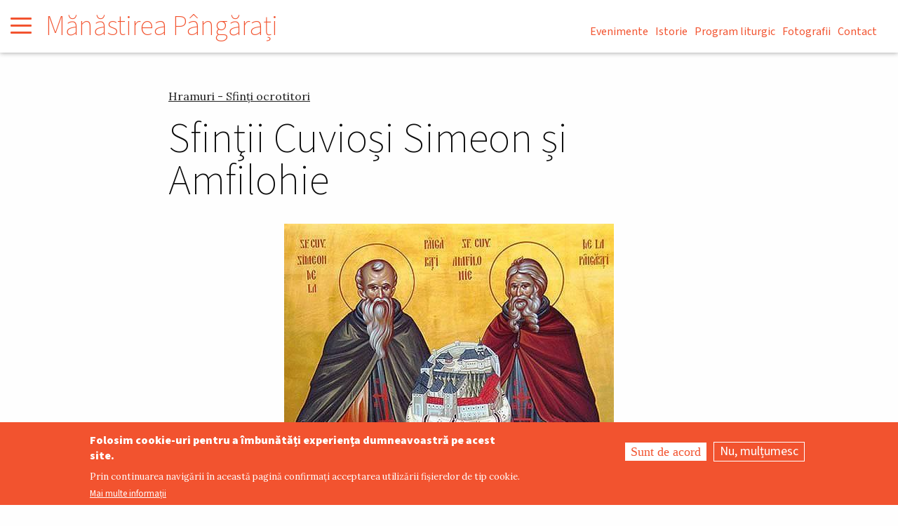

--- FILE ---
content_type: text/html; charset=UTF-8
request_url: https://pangarati.mmb.ro/sfintii-cuviosi-simeon-si-amfilohie
body_size: 10784
content:
<!DOCTYPE html>
<html lang="ro" dir="ltr" prefix="og: https://ogp.me/ns#" class="no-js">
  <head>
    <meta charset="utf-8" />
<meta name="description" content="Sfântul Cuvios Simeon" />
<meta name="keywords" content="manastire, manastiri, manastiri din arhiepiscopia iasilor, Mănăstirea Pângărați" />
<link rel="canonical" href="https://pangarati.mmb.ro/sfintii-cuviosi-simeon-si-amfilohie" />
<link rel="image_src" href="/sites/default/files/articol/2016/06/sf_simeon_amfilohie_0.jpg" />
<meta property="og:site_name" content="Mănăstirea Pângărați" />
<meta property="og:url" content="https://pangarati.mmb.ro/sfintii-cuviosi-simeon-si-amfilohie" />
<meta property="og:title" content="Sfinţii Cuvioși Simeon și Amfilohie" />
<meta property="og:description" content="Sfântul Cuvios Simeon Sfântul Cuvios Simeon s-a născut la începutul sec. al XV-lea într-un sat din apropierea oraşului Piatra Neamţ. Încă din tinereţe şi-a arătat dragostea şi râvna pentru cele dumnezeieşti, alegând viaţa monahală şi intrând în obştea Mănăstirii Bistriţa. Născându-se într-însul dorul după linişte a pustiei, a luat binecuvântare de la egumenul Mănăstirii Bistriţa şi, împreună cu încă doi ucenici ai săi, la anul 1432, s-a retras în isihie, pe malul stâng al pârâului Pângăraţi, la poalele muntelui numit &quot;Păru&quot;. Sporind mult cu darul Sfântului Duh, ajungând sihastru desăvârşit şi dascăl iscusit al rugăciunii inimii, s-au adunat în jurul lui ucenici iubitori de linişte, aşezământullui fiind cunoscut mult timp cu numele de Sihăstria lui Simeon. Sfântul Voievod Ştefan cel Mare i-a dăruit, în 1461, bani şi ajutor să înalţe o mică biserică de lemn, cu hramul Sfântului Mare Mucenic Dimitrie Izvorâtorul de Mir. Biserica a fost sfinţită la 26 octombrie de Mitropolitul Teoctist 1, când l-a hirotonit preot pe Simeon, care a devenit astfel, primul întemeietor şi egumen al Mănăstirii Pângăraţi, ce s-a numit până în 1508 Schitul lui Simeon. Prin îngăduinţa lui Dumnezeu, în anul 1476 au năvălit turcii asupra Moldovei biruindu-l pe Ştefan cel Mare în luptele de la Războieni. Văzând primejdia aceasta, Cuviosul Simeon şi-a luat ucenicii, s-a rugat lui Dumnezeu pentru domn şi pentru ţară ca să-i scape din mâinile cotropitorilor, apoi au trecut în Transilvania, stabilindu-se la Mănăstirea Caşiva, unde, după puţin timp, s-a mutat în pace la cereştile locaşuri în toamna aceluiaşi an, 1476. Sfinţenia Cuviosului Simeon se arată şi prin aceea că, după moarte, a strălucit şi prin sfintele sale moaşte, care au fost cinstite de Ştefan Voievod. Despre aducerea moaştelor Sfântului Simeon ne spune Ieromonahul Anastasie, în Cuvântul său despre zidirea Sfintei Mănăstiri Pângăraţi: &quot;După ce s-au întors turcii şi s-a potolit vrajba robiei şi s-a făcut pace, atunci a trimis Ştefan Voievod şi i-a adus sfintele lui moaşte într-o raclă cinstită şi le ţinea în vistieria sa cu cinste. Apoi, luând o parte din sfintele lui moaşte, le-a oprit pentru blagoslovenie şi cu aromate cu bune miresme şi cu tămâie le tămâia totdeauna spre credinţa şi buna întărire a dreptei-credinţe a domniei sale, iar mai vârtos pentru dragostea şi căldura duhovnicească ce avea mai-nainte către dânsul; iar rămăşiţa sfintelor lui moaşte cu cuviinţă sfinţită şi cu cinste le-a îngropat în cetatea Socevei&quot;. Această aducere a sfintelor lui moaşte se pare că a avut loc spre sfârşitul anului 1484, când se ştie că ucenicii cuviosului s-au întors din nou la sihăstria lor întemeiată de Sfântul Simeon Ieroschimonahul. Sfântul Cuvios Amfilohie Sfântul Cuvios Amfilohie s-a născut în anul 1487, în nordul Moldovei. Intrând în viaţa monahală, de tânăr, la Mănăstirea Moldoviţa, a venit la Pângăraţi în anul 1508, unde a îndrumat obştea mănăstirii timp de 56 de ani. Despre el vorbeşte leromonahul Anastasie de la Mănăstirea Moldoviţa, care l-a cunoscut personal: &quot;Din copilăria sa s-a nevoit în viaţa călugărească, fiind mărturisit de toţi pentru faptele lui cele bune. Şi până la bătrâneţe bine şi-a ocârmuit viaţa sa; în foame şi în sete, în răbdare şi întru osteneale, întru toată nevoinţa duhovnicească. Şi sfârşitul vieţii sale bine au săvârşit: că a dat ţărna ţărnei şi s-a dus în calea cea lungă a părinţilor, luându-şi plata ostenelilor sale de la Dreptul Judecător şi cu cinste fiind îngropat de ucenicii săi&quot;. Nevoinţele sale nu au fost trecute cu vederea de Stăpânul tuturor, ci au atras cu ele purtarea Sa de grijă şi ocrotirea Sfântului Dimitrie. Astfel, în urma unei minuni prin care Sfântul Dimitrie s-a arătat domnitorului Alexandru Lăpuşneanu, acesta a zidit pentru cuviosul Amfilohie şi ucenicii săi o mănăstire cu hramul Sfântului Dimitrie. &quot;Cu bunăvoirea lui Dumnezeu şi cu sporirea Preasfântului Duh şi cu ajutorul Sfântului Mare Mucenic Dimitrie, Izvorâtorul de Mir, ostaşul lui Hristos, s-au zidit şi s-au săvârşit Sfânta Mănăstire întru numele Sfântului Mucenic şi s-au sfinţit de Grigorie, Mitropolit al Socevei, în anul 1560 din porunca lui Alexandru Voievod&quot;. În anul 1566 Cuviosul Amfilohie Sihastrul, cunoscând că i se apropie sfârşitul vieţii, a adunat pe toţi fiii săi duhovniceşti şi le-a dat cuvântul său cel mai de pe urmă. A lăsat egumen la Pângăraţi în locul său pe leromonahul Teodorit, ucenicul său, iar el s-a retras la Moldoviţa, mănăstirea lui de metanie. Aici fericitul Amfilohie a primit marele şi îngerescul chip al schimniciei sub numele Enoh, ca cel ce întotdeauna se înalţă cu inima şi cu dorirea către cele cereşti, adăugând osteneli peste osteneli, timp de încă patru ani de zile. Iar în anul 1570, aflând de la Duhul Sfânt ceasul morţii sale, s-a împărtăşit cu Sfintele Taine şi şi-a dat cu pace sufletul în braţele Domnului nostru Iisus Hristos, în 7 septembrie, la şapte ceasuri din noapte, în zilele lui Bogdan Voievod. Întrucât Cuviosul Amfilohie a fost cinstit încă din viaţă ca sfânt, îndată după mutarea sa din trup, părinţii celor două mănăstiri, Moldoviţa şi Pângăraţi, îl prăznuiau anual la data săvârşirii sale. Cu ale lor sfinte rugăciuni, Doamne Iisuse Hristoase, Fiul lui Dumnezeu, miluieşte-ne pe noi!" />
<meta property="og:image" content="https://pangarati.mmb.ro/sites/default/files/articol/2016/06/sf_simeon_amfilohie_0.jpg" />
<meta property="og:image:url" content="https://pangarati.mmb.ro/sites/default/files/articol/2016/06/sf_simeon_amfilohie_0.jpg" />
<meta property="og:image:secure_url" content="https://pangarati.mmb.ro/sites/default/files/articol/2016/06/sf_simeon_amfilohie_0.jpg" />
<meta property="og:image:width" content="470" />
<meta property="og:image:height" content="674" />
<meta name="dcterms.title" content="Sfinţii Cuvioși Simeon și Amfilohie" />
<meta name="dcterms.language" content="ro-RO" />
<meta name="Generator" content="Drupal 10 (https://www.drupal.org)" />
<meta name="MobileOptimized" content="width" />
<meta name="HandheldFriendly" content="true" />
<meta name="viewport" content="width=device-width, initial-scale=1.0" />
<style>div#sliding-popup, div#sliding-popup .eu-cookie-withdraw-banner, .eu-cookie-withdraw-tab {background: #f2532f} div#sliding-popup.eu-cookie-withdraw-wrapper { background: transparent; } #sliding-popup h1, #sliding-popup h2, #sliding-popup h3, #sliding-popup p, #sliding-popup label, #sliding-popup div, .eu-cookie-compliance-more-button, .eu-cookie-compliance-secondary-button, .eu-cookie-withdraw-tab { color: #ffffff;} .eu-cookie-withdraw-tab { border-color: #ffffff;}</style>
<meta http-equiv="ImageToolbar" content="false" />
<link rel="icon" href="/sites/default/files/favicon_0_0.png" type="image/png" />

    <title>Sfinţii Cuvioși Simeon și Amfilohie | Mănăstirea Pângărați</title>
    <link rel="stylesheet" media="all" href="/sites/default/files/css/css_DenQlUiEG-MzWcD3eIaLkdzrnaBra-l-7ViSpJkpxZE.css?delta=0&amp;language=ro&amp;theme=manastire2023&amp;include=eJxtjFsOwjAMBC9k1agcKHKSLQo4cZUHBE5PBXzyMyONVhtMrXqbjCl5V6wUrIJjHbvoIleZhOGC2S3h0DFJUgL4X3QRmwztlKVI66liPa1nvqh5UWq9ph38FbVn68jspYHuCY_GHy7Z4lDQa1TvNhslSk9Wfh9vwkVDGA" />
<link rel="stylesheet" media="all" href="/sites/default/files/css/css_4yzStjloEp0WExDf47pWV7p2daXu4Z9zn7uW3x73fEQ.css?delta=1&amp;language=ro&amp;theme=manastire2023&amp;include=eJxtjFsOwjAMBC9k1agcKHKSLQo4cZUHBE5PBXzyMyONVhtMrXqbjCl5V6wUrIJjHbvoIleZhOGC2S3h0DFJUgL4X3QRmwztlKVI66liPa1nvqh5UWq9ph38FbVn68jspYHuCY_GHy7Z4lDQa1TvNhslSk9Wfh9vwkVDGA" />

    <script type="application/json" data-drupal-selector="drupal-settings-json">{"path":{"baseUrl":"\/","pathPrefix":"","currentPath":"node\/434","currentPathIsAdmin":false,"isFront":false,"currentLanguage":"ro"},"pluralDelimiter":"\u0003","suppressDeprecationErrors":true,"gtag":{"tagId":"G-P5Y2Z5Y4LL","consentMode":false,"otherIds":[],"events":[],"additionalConfigInfo":[]},"ajaxPageState":{"libraries":"eJxtjEsOwjAMRC9k1SgcKHISNwo4cZUPFE5PBGWD2LyZeYvxKlqd7uiPAt-CvFPehA3wsF71mnjGNImKZ_wnbeCVhnSIqlHYdooYJ373QhfaIVOh1lNlczJnjKKOBFqvaWP8BLRH65zRUWO4Jb43fHPJGoYwPEd1dtVRAvWk5fh4ARMTUeM","theme":"manastire2023","theme_token":null},"ajaxTrustedUrl":[],"eu_cookie_compliance":{"cookie_policy_version":"1.0.0","popup_enabled":true,"popup_agreed_enabled":false,"popup_hide_agreed":false,"popup_clicking_confirmation":false,"popup_scrolling_confirmation":false,"popup_html_info":"\u003Cdiv aria-labelledby=\u0022popup-text\u0022  class=\u0022eu-cookie-compliance-banner eu-cookie-compliance-banner-info eu-cookie-compliance-banner--opt-in\u0022\u003E\n  \u003Cdiv class=\u0022popup-content info eu-cookie-compliance-content\u0022\u003E\n        \u003Cdiv id=\u0022popup-text\u0022 class=\u0022eu-cookie-compliance-message\u0022 role=\u0022document\u0022\u003E\n      \u003Ch2\u003EFolosim cookie-uri pentru a \u00eembun\u0103t\u0103\u021bi experien\u021ba dumneavoastr\u0103 pe acest site.\u003C\/h2\u003E\u003Cp\u003EPrin continuarea navig\u0103rii \u00een aceast\u0103 pagin\u0103 confirma\u021bi acceptarea utiliz\u0103rii fi\u0219ierelor de tip cookie.\u003C\/p\u003E\n              \u003Cbutton type=\u0022button\u0022 class=\u0022find-more-button eu-cookie-compliance-more-button\u0022\u003EMai multe informa\u021bii\u003C\/button\u003E\n          \u003C\/div\u003E\n\n    \n    \u003Cdiv id=\u0022popup-buttons\u0022 class=\u0022eu-cookie-compliance-buttons\u0022\u003E\n            \u003Cbutton type=\u0022button\u0022 class=\u0022agree-button eu-cookie-compliance-secondary-button button button--small\u0022\u003ESunt de acord\u003C\/button\u003E\n              \u003Cbutton type=\u0022button\u0022 class=\u0022decline-button eu-cookie-compliance-default-button button button--small button--primary\u0022\u003ENu, mul\u021bumesc\u003C\/button\u003E\n          \u003C\/div\u003E\n  \u003C\/div\u003E\n\u003C\/div\u003E","use_mobile_message":false,"mobile_popup_html_info":"\u003Cdiv aria-labelledby=\u0022popup-text\u0022  class=\u0022eu-cookie-compliance-banner eu-cookie-compliance-banner-info eu-cookie-compliance-banner--opt-in\u0022\u003E\n  \u003Cdiv class=\u0022popup-content info eu-cookie-compliance-content\u0022\u003E\n        \u003Cdiv id=\u0022popup-text\u0022 class=\u0022eu-cookie-compliance-message\u0022 role=\u0022document\u0022\u003E\n      \n              \u003Cbutton type=\u0022button\u0022 class=\u0022find-more-button eu-cookie-compliance-more-button\u0022\u003EMai multe informa\u021bii\u003C\/button\u003E\n          \u003C\/div\u003E\n\n    \n    \u003Cdiv id=\u0022popup-buttons\u0022 class=\u0022eu-cookie-compliance-buttons\u0022\u003E\n            \u003Cbutton type=\u0022button\u0022 class=\u0022agree-button eu-cookie-compliance-secondary-button button button--small\u0022\u003ESunt de acord\u003C\/button\u003E\n              \u003Cbutton type=\u0022button\u0022 class=\u0022decline-button eu-cookie-compliance-default-button button button--small button--primary\u0022\u003ENu, mul\u021bumesc\u003C\/button\u003E\n          \u003C\/div\u003E\n  \u003C\/div\u003E\n\u003C\/div\u003E","mobile_breakpoint":768,"popup_html_agreed":false,"popup_use_bare_css":false,"popup_height":"auto","popup_width":"100%","popup_delay":1000,"popup_link":"https:\/\/manastiri.mmb.ro\/politica-de-confidentialitate","popup_link_new_window":true,"popup_position":false,"fixed_top_position":true,"popup_language":"ro","store_consent":false,"better_support_for_screen_readers":false,"cookie_name":"","reload_page":false,"domain":"","domain_all_sites":false,"popup_eu_only":false,"popup_eu_only_js":false,"cookie_lifetime":100,"cookie_session":0,"set_cookie_session_zero_on_disagree":0,"disagree_do_not_show_popup":false,"method":"opt_in","automatic_cookies_removal":true,"allowed_cookies":"","withdraw_markup":"\u003Cbutton type=\u0022button\u0022 class=\u0022eu-cookie-withdraw-tab\u0022\u003ESet\u0103ri GDRP\u003C\/button\u003E\n\u003Cdiv aria-labelledby=\u0022popup-text\u0022 class=\u0022eu-cookie-withdraw-banner\u0022\u003E\n  \u003Cdiv class=\u0022popup-content info eu-cookie-compliance-content\u0022\u003E\n    \u003Cdiv id=\u0022popup-text\u0022 class=\u0022eu-cookie-compliance-message\u0022 role=\u0022document\u0022\u003E\n      \u003Ch2\u003EFolosim cookie-uri pentru a \u00eembun\u0103t\u0103\u021bi experien\u021ba dumneavoastr\u0103 pe acest site.\u003C\/h2\u003E\u003Cp\u003EA\u021bi confirmat acceptarea utiliz\u0103rii fi\u0219ierelor de tip cookie.\u003C\/p\u003E\n    \u003C\/div\u003E\n    \u003Cdiv id=\u0022popup-buttons\u0022 class=\u0022eu-cookie-compliance-buttons\u0022\u003E\n      \u003Cbutton type=\u0022button\u0022 class=\u0022eu-cookie-withdraw-button  button button--small button--primary\u0022\u003ERetrage consim\u021b\u0103m\u00e2ntul\u003C\/button\u003E\n    \u003C\/div\u003E\n  \u003C\/div\u003E\n\u003C\/div\u003E","withdraw_enabled":false,"reload_options":0,"reload_routes_list":"","withdraw_button_on_info_popup":false,"cookie_categories":[],"cookie_categories_details":[],"enable_save_preferences_button":true,"cookie_value_disagreed":"0","cookie_value_agreed_show_thank_you":"1","cookie_value_agreed":"2","containing_element":"body","settings_tab_enabled":false,"olivero_primary_button_classes":" button button--small button--primary","olivero_secondary_button_classes":" button button--small","close_button_action":"close_banner","open_by_default":true,"modules_allow_popup":true,"hide_the_banner":false,"geoip_match":true,"unverified_scripts":[]},"colorbox":{"transition":"elastic","speed":350,"opacity":0.85,"slideshow":false,"slideshowAuto":true,"slideshowSpeed":2500,"slideshowStart":"start slideshow","slideshowStop":"stop slideshow","current":"{current} din {total}","previous":"\u00ab Prev","next":"Next \u00bb","close":"\u00cenchide\u021bi","overlayClose":true,"returnFocus":true,"maxWidth":"98%","maxHeight":"98%","initialWidth":"300","initialHeight":"250","fixed":true,"scrolling":true,"mobiledetect":false,"mobiledevicewidth":"480px"},"user":{"uid":0,"permissionsHash":"0f4b9c6b65b391ae5671779bb151d6319051f4a59f61c78bc36910f16d4b2589"}}</script>
<script src="/sites/default/files/js/js_yc7EfZG8KpcgpCaBEC6pGdGFPfBqvDLOlHOHw4WjZI8.js?scope=header&amp;delta=0&amp;language=ro&amp;theme=manastire2023&amp;include=eJxtilEKwzAMQy9k6tEdKDipZ7y5UUkTKDv9CuvX2I-enlBBoGUcXK5COlIBXq4n1i1calH-N5IBFpq6GNsZvz7JUw5apcrevel8m-9sgSxBe2--KX9B79FyemDURbqjXqcPPuQ7uA"></script>
<script src="/modules/google_tag/js/gtag.js?t980cj"></script>

  </head>
  <body class="lang-ro section-sfintii-cuviosi-simeon-si-amfilohie path-node node--type-article page-node-type-article">
  <a href="#main-content" class="show-on-focus skip-link">
    Skip to main content
  </a>
  
    <div class="dialog-off-canvas-main-canvas" data-off-canvas-main-canvas>
    
<div class="off-canvas-wrapper not-front">
  <div class="inner-wrap off-canvas-wrapper-inner" id="inner-wrap" data-off-canvas-wrapper>
    <aside id="left-off-canvas-menu" class="off-canvas left-off-canvas-menu position-left" role="complementary" data-off-canvas>
      
    </aside>

    <aside id="right-off-canvas-menu" class="off-canvas right-off-canvas-menu position-right" role="complementary" data-off-canvas>
      
    </aside>

    <div class="off-canvas-content" data-off-canvas-content>
                <div class="grid-container full">
              <div>
    <nav role="navigation" aria-labelledby="block-manastire2023-main-menu-menu" id="block-manastire2023-main-menu" class="block-manastire2023-main-menu">
            
  <h2 class="block-title visually-hidden" id="block-manastire2023-main-menu-menu">Main navigation</h2>
  

        

  <div id="top-bar-sticky-container" data-sticky-container>
    <div  class="sticky" data-sticky data-top-anchor="top-bar-sticky-container" data-btm-anchor="inner-wrap:bottom" data-margin-top="0" data-margin-bottom="0" data-options="stickyOn:small">
      <nav class="top-bar" id="main-menu" role="navigation">
          <a id="a-man-menu" data-toggle="man-menu">
              <span class="line-m top"></span>
              <span class="line-m middle"></span>
              <span class="line-m bottom"></span>
            </a>


            <div id="block-manastiri-site-branding" class="block-manastiri-site-branding"><a href="/" rel="home">Mănăstirea Pângărați</a></div>


            <div id="menu-right" class="hide-for-small show-for-large">
              <ul class="menu">
                                                    <li><a href="/evenimente" title="Evenimente" data-drupal-link-system-path="evenimente">Evenimente</a></li>
                                <li><a href="/istorie" title="Istorie" data-drupal-link-system-path="istorie">Istorie</a></li>
                <li><a href="/program-liturgic" title="Program liturgic" data-drupal-link-system-path="program-liturgic">Program liturgic</a></li>
                <li><a href="/galerii-foto" title="Fotografii" data-drupal-link-system-path="galerii-foto">Fotografii</a></li>
                <li><a href="/contact" title="Contact" data-drupal-link-system-path="contact">Contact</a></li>
              </ul>
            </div>
      </nav>
    </div>
  </div>

  </nav>

  </div>

          </div>
          <div id="man-menu" class="full reveal"  data-reveal data-overlay="true">
            
<div class="menu-scroll-content grid-x">
    <div class="cell large-7 man-menu-left"> 
    
    
            <div style="background-image: url(/sites/default/files/tema/metanii.jpg);  
                    -webkit-background-size: cover;
                    -moz-background-size: cover;
                    -o-background-size: cover;
                    background-size: cover; 
                    background-repeat:no-repeat;" class="overlayy"></div>

            <div id="meniu-manastiri">
                                        <ul class="menu-links">
                                                                                <li><a href="/istorie" title="Istorie" data-drupal-link-system-path="taxonomy/term/1">Istorie</a></li>
                                                                                <li><a href="/lacasuri-de-rugaciune" title="Lăcașuri de rugăciune" data-drupal-link-system-path="taxonomy/term/2">Lăcașuri de rugăciune</a></li>
                                                                                <li><a href="/muzeu" title="Muzeu" data-drupal-link-system-path="taxonomy/term/4">Muzeu</a></li>
                                                                                <li><a href="/sfinte-moaste" title="Sfinte Moaște" data-drupal-link-system-path="taxonomy/term/10">Sfinte Moaște</a></li>
                                                                                <li><a href="/icoane-facatoare-de-minuni" title="Icoane făcătoare de minuni" data-drupal-link-system-path="taxonomy/term/11">Icoane făcătoare de minuni</a></li>
                                                                                <li><a href="/viata-din-manastire" title="Viața din mănăstire" data-drupal-link-system-path="taxonomy/term/12">Viața din mănăstire</a></li>
                                                                                <li><a href="/ateliere-ascultari" title="Ateliere - ascultări" data-drupal-link-system-path="taxonomy/term/13">Ateliere - ascultări</a></li>
                                                                                <li><a href="/activitati-teologice-si-culturale" title="Activități teologice şi culturale" data-drupal-link-system-path="taxonomy/term/16">Activități teologice şi culturale</a></li>
                                                                                <li><a href="/predici" title="Predici" data-drupal-link-system-path="taxonomy/term/17">Predici</a></li>
                                                                                <li><a href="/cuvinte-duhovnicesti" title="Cuvinte duhovnicești" data-drupal-link-system-path="taxonomy/term/18">Cuvinte duhovnicești</a></li>
                                                                                <li><a href="/rugaciuni" title="Rugăciuni" data-drupal-link-system-path="taxonomy/term/19">Rugăciuni</a></li>
                                                                                <li><a href="/evenimente" title="Evenimente" data-drupal-link-system-path="taxonomy/term/20">Evenimente</a></li>
                                                                                <li><a href="/hramuri-sfinti-ocrotitori" title="Hramuri - Sfinți ocrotitori" data-drupal-link-system-path="taxonomy/term/21">Hramuri - Sfinți ocrotitori</a></li>
                                                                                <li><a href="/program-liturgic" title="Program liturgic" data-drupal-link-system-path="taxonomy/term/22">Program liturgic</a></li>
                                                
                         
                            <li><a href="/galerii-foto" title="Galerii foto" data-drupal-link-system-path="galerii-foto">Galerii foto</a></li>
                        
                         
                            <li><a href="/video" title="Video" data-drupal-link-system-path="video">Video</a></li>
                        
                                            </ul>
            </div>

                        <ul class="menu-links-2">

                    <li class="first"><a href="https://manastiri.mmb.ro">Mănăstiri din Arhiepiscopia Iașilor</a></li>
                    <li class=""><a href="/contact">Contact</a></li>
                            
                    <div class="views-element-container"><div class="cazare viewlinkcazare block_1 js-view-dom-id-69b7893ccfce1d7f7fa6b0933bd35254aab31c39273cd4d4aa86874c0cbd424c">
  
  
  

  
  
  

      <div class="views-row"><a href="/despre-noi-obstea-manastirii-pangarati">Despre noi - obștea</a></div>

    

  
  

  
  
</div>
</div>
	
            </ul>

                                        <div class="social-media">    	
                                       		<a href="https://www.facebook.com/ManastireaPangarati" target="_blank"><span class="fi-social-facebook"></span></a>
                                        	                    <a href="https://www.youtube.com/@manastireapangarati" target="_blank"><span class="fi-social-youtube"></span></a>
                       
                </div>
            
    </div>
    <div class="cell large-5 man-menu-right">                               
        
        <div class="">  
            Respiră-L pe Iisus, inspiră-L pe Iisus, și atunci vei cunoaște cine este Iisus.     
        </div>

    </div>
</div>





          </div>
        
      
      
            <div class="grid-container full">
        <main id="main" class="grid-x grid-margin-x articol " role="main">
          <a id="main-content" tabindex="-1"></a>
                      <div id="highlighted" class="cell">
                <div class="region-highlighted panel">
    <div data-drupal-messages-fallback class="hidden"></div>

  </div>

            </div>
          
          

                    <div class="cell">

                                <div class="categorie-articol row">
                        <div class="categorie-articol-inner">
                          
  <div class="field field--node-field-categorie-articol field--name-field-categorie-articol field--type-entity-reference field--label-above">
    <div class="field-label">Categorie</div>
        <div class="field__items">
                    <div class="field__item"><a href="/hramuri-sfinti-ocrotitori" hreflang="ro">Hramuri - Sfinți ocrotitori</a></div>
                </div>
      </div>


                                                        <span class="autor"></span>
                                                  </div>
                  </div>
              
              <div id="block-manastire2023-page-title" class="block-manastire2023-page-title block block-core block-page-title-block">
  
    

  
          
  <h1><span>Sfinţii Cuvioși Simeon și Amfilohie</span>
</h1>


    
    
</div>


                <div>
    <div id="block-manastire2023-content" class="block-manastire2023-content block block-system block-system-main-block">
  
    

  
          
<article  data-history-node-id="434">

  
    

  
  <div class="view-mode-full">

     

    
                                            
          <div class="img-articol"><a class="colorbox"></a><a href="https://pangarati.mmb.ro/sites/default/files/styles/media_articol_colorbox/public/articol/2016/06/sf_simeon_amfilohie_0.jpg?itok=lWtxNJIi" class="cboxElement"><img src="/sites/default/files/styles/media-articol/public/articol/2016/06/sf_simeon_amfilohie_0.jpg?itok=G9E5wr8X" width="470" height="674" alt="" title="" loading="lazy" />

</a>
                      </div>
          
                  
    

    <div class="content-inner row">
      
      <div class="articol-desc">    
          <div class="titlu">Publicat</div>
          <div class="spacer"></div>
          <div class="data">
            <div class="field field--node-field-data-deschidere field--name-field-data-deschidere field--type-datetime field--label-hidden field__item"><time datetime="2016-06-22T12:45:00Z">22 Iunie 2016</time>
</div>
      
</div>      
      </div>
    
      <div class="articol-sapou">
      	
            <div class="field field--node-field-sapou-articol field--name-field-sapou-articol field--type-text-long field--label-hidden field__item"><p>Cuvioşilor Părinţi Simeon şi Amfilohie, cei ce aţi luminat pădurile Carpaţilor cu rugăciunile voastre şi aţi umplut de mireasmă duhovnicească toată valea Bistriţei, sfetnici de taină ai voievozilor şi făclii luminoase ale călugărilor şi credincioşilor evlavioşi, rugaţi-vă lui Dumnezeu pentru noi, cei ce săvârşim, cu dragoste sfântă, pomenirea voastră!</p></div>
      

      </div>

      
            <div class="body field field--node-body field--name-body field--type-text-with-summary field--label-hidden field__item"><p><strong>Sfântul Cuvios Simeon</strong></p>

<p>Sfântul Cuvios Simeon s-a născut la începutul sec. al XV-lea într-un sat din apropierea oraşului Piatra Neamţ. Încă din tinereţe şi-a arătat dragostea şi râvna pentru cele dumnezeieşti, alegând viaţa monahală şi intrând în obştea Mănăstirii Bistriţa. Născându-se într-însul dorul după linişte a pustiei, a luat binecuvântare de la egumenul Mănăstirii Bistriţa şi, împreună cu încă doi ucenici ai săi, la anul 1432, s-a retras în isihie, pe malul stâng al pârâului Pângăraţi, la poalele muntelui numit "Păru". Sporind mult cu darul Sfântului Duh, ajungând sihastru desăvârşit şi dascăl iscusit al rugăciunii inimii, s-au adunat în jurul lui ucenici iubitori de linişte, aşezământullui fiind cunoscut mult timp cu numele de Sihăstria lui Simeon. Sfântul Voievod Ştefan cel Mare i-a dăruit, în 1461, bani şi ajutor să înalţe o mică biserică de lemn, cu hramul Sfântului Mare Mucenic Dimitrie Izvorâtorul de Mir. Biserica a fost sfinţită la 26 octombrie de Mitropolitul Teoctist 1, când l-a hirotonit preot pe Simeon, care a devenit astfel, primul întemeietor şi egumen al Mănăstirii Pângăraţi, ce s-a numit până în 1508 Schitul lui Simeon.</p>

<p>Prin îngăduinţa lui Dumnezeu, în anul 1476 au năvălit turcii asupra Moldovei biruindu-l pe Ştefan cel Mare în luptele de la Războieni. Văzând primejdia aceasta, Cuviosul Simeon şi-a luat ucenicii, s-a rugat lui Dumnezeu pentru domn şi pentru ţară ca să-i scape din mâinile cotropitorilor, apoi au trecut în Transilvania, stabilindu-se la Mănăstirea Caşiva, unde, după puţin timp, s-a mutat în pace la cereştile locaşuri în toamna aceluiaşi an, 1476.</p>

<p>Sfinţenia Cuviosului Simeon se arată şi prin aceea că, după moarte, a strălucit şi prin sfintele sale moaşte, care au fost cinstite de Ştefan Voievod. Despre aducerea moaştelor Sfântului Simeon ne spune Ieromonahul Anastasie, în Cuvântul său despre zidirea Sfintei Mănăstiri Pângăraţi: "După ce s-au întors turcii şi s-a potolit vrajba robiei şi s-a făcut pace, atunci a trimis Ştefan Voievod şi i-a adus sfintele lui moaşte într-o raclă cinstită şi le ţinea în vistieria sa cu cinste. Apoi, luând o parte din sfintele lui moaşte, le-a oprit pentru blagoslovenie şi cu aromate cu bune miresme şi cu tămâie le tămâia totdeauna spre credinţa şi buna întărire a dreptei-credinţe a domniei sale, iar mai vârtos pentru dragostea şi căldura duhovnicească ce avea mai-nainte către dânsul; iar rămăşiţa sfintelor lui moaşte cu cuviinţă sfinţită şi cu cinste le-a îngropat în cetatea Socevei". Această aducere a sfintelor lui moaşte se pare că a avut loc spre sfârşitul anului 1484, când se ştie că ucenicii cuviosului s-au întors din nou la sihăstria lor întemeiată de Sfântul Simeon Ieroschimonahul.</p>

<p><strong>Sfântul Cuvios Amfilohie </strong></p>

<p>Sfântul Cuvios Amfilohie s-a născut în anul 1487, în nordul Moldovei. Intrând în viaţa monahală, de tânăr, la Mănăstirea Moldoviţa, a venit la Pângăraţi în anul 1508, unde a îndrumat obştea mănăstirii timp de 56 de ani. Despre el vorbeşte leromonahul Anastasie de la Mănăstirea Moldoviţa, care l-a cunoscut personal: "Din copilăria sa s-a nevoit în viaţa călugărească, fiind mărturisit de toţi pentru faptele lui cele bune. Şi până la bătrâneţe bine şi-a ocârmuit viaţa sa; în foame şi în sete, în răbdare şi întru osteneale, întru toată nevoinţa duhovnicească. Şi sfârşitul vieţii sale bine au săvârşit: că a dat ţărna ţărnei şi s-a dus în calea cea lungă a părinţilor, luându-şi plata ostenelilor sale de la Dreptul Judecător şi cu cinste fiind îngropat de ucenicii săi".</p>

<p>Nevoinţele sale nu au fost trecute cu vederea de Stăpânul tuturor, ci au atras cu ele purtarea Sa de grijă şi ocrotirea Sfântului Dimitrie. Astfel, în urma unei minuni prin care Sfântul Dimitrie s-a arătat domnitorului Alexandru Lăpuşneanu, acesta a zidit pentru cuviosul Amfilohie şi ucenicii săi o mănăstire cu hramul Sfântului Dimitrie. "Cu bunăvoirea lui Dumnezeu şi cu sporirea Preasfântului Duh şi cu ajutorul Sfântului Mare Mucenic Dimitrie, Izvorâtorul de Mir, ostaşul lui Hristos, s-au zidit şi s-au săvârşit Sfânta Mănăstire întru numele Sfântului Mucenic şi s-au sfinţit de Grigorie, Mitropolit al Socevei, în anul 1560 din porunca lui Alexandru Voievod".</p>

<p>În anul 1566 Cuviosul Amfilohie Sihastrul, cunoscând că i se apropie sfârşitul vieţii, a adunat pe toţi fiii săi duhovniceşti şi le-a dat cuvântul său cel mai de pe urmă. A lăsat egumen la Pângăraţi în locul său pe leromonahul Teodorit, ucenicul său, iar el s-a retras la Moldoviţa, mănăstirea lui de metanie. Aici fericitul Amfilohie a primit marele şi îngerescul chip al schimniciei sub numele Enoh, ca cel ce întotdeauna se înalţă cu inima şi cu dorirea către cele cereşti, adăugând osteneli peste osteneli, timp de încă patru ani de zile. Iar în anul 1570, aflând de la Duhul Sfânt ceasul morţii sale, s-a împărtăşit cu Sfintele Taine şi şi-a dat cu pace sufletul în braţele Domnului nostru Iisus Hristos, în 7 septembrie, la şapte ceasuri din noapte, în zilele lui Bogdan Voievod. Întrucât Cuviosul Amfilohie a fost cinstit încă din viaţă ca sfânt, îndată după mutarea sa din trup, părinţii celor două mănăstiri, Moldoviţa şi Pângăraţi, îl prăznuiau anual la data săvârşirii sale.</p>

<p>Cu ale lor sfinte rugăciuni, Doamne Iisuse Hristoase, Fiul lui Dumnezeu, miluieşte-ne pe noi!</p></div>
      


          
              <div class="box-gri">  
            <div class="box-gri-inner"> 
                <div class="grid-container"> 
                    <div class="icon-cuvinte-cheie">
                        <div class="box-gri-lista">Citește alte articole despre: 
      <div class="field field--node-field-cuvinte-cheie-articol field--name-field-cuvinte-cheie-articol field--type-entity-reference field--label-hidden field__items">
              <div class="field__item"><a href="/nevointa" hreflang="ro">nevointa</a></div>
              <div class="field__item"><a href="/cuvios" hreflang="ro">cuvios</a></div>
              <div class="field__item"><a href="/mireasma-duhovniceasca" hreflang="ro">mireasma duhovniceasca</a></div>
          </div>
  
</div>
                    </div>
                </div>
            </div>
        </div>
        </div>

</article>

    
    
</div>

  </div>

          </div>
                    
        </main>
      </div>

      <div class="l-hartacontact s-row">
          <div>
            <div class="cell large-12"><a class="buton" href="https://manastiri.mmb.ro">toate mănăstirile</a></div>
            <div class="cell large-12"><div class="views-element-container"><div class="viewmanastirecontact block_manastire_contact js-view-dom-id-54c0fc8df5df789a6de85450c427aadabd77da15ffdca98fc44668504bdebb2c">
  
  
  

  
  
  

      <div class="views-row"><div class="views-field views-field-field-imagine-info"><div class="field-content">

<div class="box-manastire-contact">
            <div style="background-image: url(/sites/default/files/styles/deschidere-front/public/info/2016/05/manastirea_pangarati_foto_florentina_mardari_15.jpg?itok=Qh-t-qWT);  
            -webkit-background-size: cover;
			-moz-background-size: cover;
			-o-background-size: cover;
            background-size: cover; 
                background-repeat:no-repeat;" class="overlay"></div>
            <div class="overlay-inner"><div class="overlay-inner-inner">
                    <h3>Mănăstirea Pângărați</h3>
                    <span class="adresa"><p>Comuna Pângăraţi, cod 617305, jud. Neamţ</p></span>
                    <span class="email">pangarati@mmb.ro</span>
			</div>
            </div>        
</div>


</div></div></div>

    

  
  

  
  
</div>
</div>
</div>
            <div class="blank"></div>
          </div>
      </div>

      <!--.l-footer -->
      <footer class="l-footer" role="contentinfo">
        <img class="shadow-footer" src="/sites/default/files/tema/shadow.png" height="9px" width="100%" />
        
        <div class="copyright">
          Site realizat de <a href="https://doxologia.ro" target="_blank" rel=“nofollow”>DOXOLOGIA MEDIA</a>, Arhiepiscopia Iașilor | &copy; 2026 <a href="https://pangarati.mmb.ro/sfintii-cuviosi-simeon-si-amfilohie">Mănăstirea Pângărați</a>
        </div>
        <div class="bulinasus"><img src="/sites/default/files/tema/up.png"/></div>
      </footer>
      <!--/.l-footer -->

    </div>
  </div>
</div>

  </div>

  
  <script src="/sites/default/files/js/js_CImXEBd-jDt-FNKp1IxrOZE8TAQhQG9vmw31niGSKsc.js?scope=footer&amp;delta=0&amp;language=ro&amp;theme=manastire2023&amp;include=eJxtilEKwzAMQy9k6tEdKDipZ7y5UUkTKDv9CuvX2I-enlBBoGUcXK5COlIBXq4n1i1calH-N5IBFpq6GNsZvz7JUw5apcrevel8m-9sgSxBe2--KX9B79FyemDURbqjXqcPPuQ7uA"></script>
<script src="https://js.stripe.com/v3/"></script>
<script src="/sites/default/files/js/js_RKA1P7lSDyLFZEEbtrljGJM1pbUyoObBo-6pEP0vYNU.js?scope=footer&amp;delta=2&amp;language=ro&amp;theme=manastire2023&amp;include=eJxtilEKwzAMQy9k6tEdKDipZ7y5UUkTKDv9CuvX2I-enlBBoGUcXK5COlIBXq4n1i1calH-N5IBFpq6GNsZvz7JUw5apcrevel8m-9sgSxBe2--KX9B79FyemDURbqjXqcPPuQ7uA"></script>

  </body>
</html>
